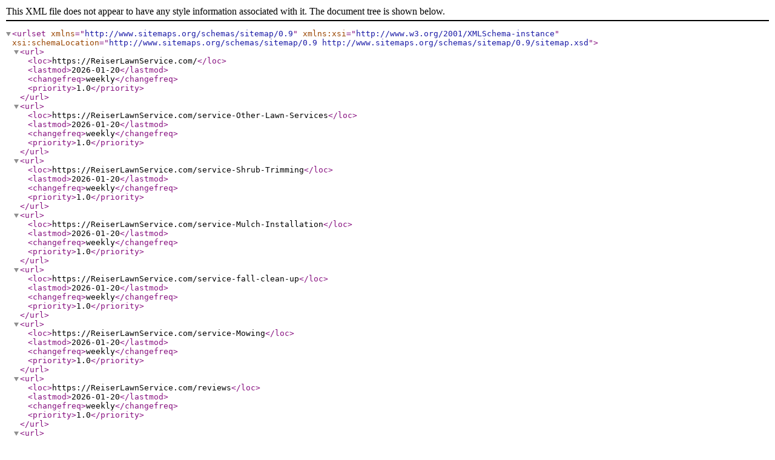

--- FILE ---
content_type: application/xml
request_url: https://reiserlawnservice.com/sitemap.xml
body_size: 1901
content:
<?xml version='1.0' encoding='utf-8'?>
<urlset xmlns="http://www.sitemaps.org/schemas/sitemap/0.9"
    xmlns:xsi="http://www.w3.org/2001/XMLSchema-instance"
    xsi:schemaLocation="http://www.sitemaps.org/schemas/sitemap/0.9 http://www.sitemaps.org/schemas/sitemap/0.9/sitemap.xsd">

    <url>
        <loc>https://ReiserLawnService.com/</loc>
        <lastmod>2026-01-20</lastmod>
        <changefreq>weekly</changefreq>
        <priority>1.0</priority>
    </url>

    <url>
        <loc>https://ReiserLawnService.com/service-Other-Lawn-Services</loc>
        <lastmod>2026-01-20</lastmod>
        <changefreq>weekly</changefreq>
        <priority>1.0</priority>
    </url>

    <url>
        <loc>https://ReiserLawnService.com/service-Shrub-Trimming</loc>
        <lastmod>2026-01-20</lastmod>
        <changefreq>weekly</changefreq>
        <priority>1.0</priority>
    </url>

    <url>
        <loc>https://ReiserLawnService.com/service-Mulch-Installation</loc>
        <lastmod>2026-01-20</lastmod>
        <changefreq>weekly</changefreq>
        <priority>1.0</priority>
    </url>

    <url>
        <loc>https://ReiserLawnService.com/service-fall-clean-up</loc>
        <lastmod>2026-01-20</lastmod>
        <changefreq>weekly</changefreq>
        <priority>1.0</priority>
    </url>

    <url>
        <loc>https://ReiserLawnService.com/service-Mowing</loc>
        <lastmod>2026-01-20</lastmod>
        <changefreq>weekly</changefreq>
        <priority>1.0</priority>
    </url>

    <url>
        <loc>https://ReiserLawnService.com/reviews</loc>
        <lastmod>2026-01-20</lastmod>
        <changefreq>weekly</changefreq>
        <priority>1.0</priority>
    </url>

    <url>
        <loc>https://ReiserLawnService.com/gallery-All</loc>
        <lastmod>2026-01-20</lastmod>
        <changefreq>weekly</changefreq>
        <priority>1.0</priority>
    </url>

    <url>
        <loc>https://ReiserLawnService.com/gallery-Lawn-Care</loc>
        <lastmod>2026-01-20</lastmod>
        <changefreq>weekly</changefreq>
        <priority>1.0</priority>
    </url>

    <url>
        <loc>https://ReiserLawnService.com/gallery-Our-Team-and-Equipment</loc>
        <lastmod>2026-01-20</lastmod>
        <changefreq>weekly</changefreq>
        <priority>1.0</priority>
    </url>

    <url>
        <loc>https://ReiserLawnService.com/blog</loc>
        <lastmod>2026-01-20</lastmod>
        <changefreq>weekly</changefreq>
        <priority>1.0</priority>
    </url>

    <url>
        <loc>https://ReiserLawnService.com/blog-transforming-your-yard-into-a</loc>
        <lastmod>2026-01-20</lastmod>
        <changefreq>weekly</changefreq>
        <priority>1.0</priority>
    </url>

    <url>
        <loc>https://ReiserLawnService.com/blog-secrets-to-a-pest-free-lawn</loc>
        <lastmod>2026-01-20</lastmod>
        <changefreq>weekly</changefreq>
        <priority>1.0</priority>
    </url>

    <url>
        <loc>https://ReiserLawnService.com/blog-lawn-care-innovations-the-future</loc>
        <lastmod>2026-01-20</lastmod>
        <changefreq>weekly</changefreq>
        <priority>1.0</priority>
    </url>

    <url>
        <loc>https://ReiserLawnService.com/blog-gardening-with-purpose-designing-sustainable</loc>
        <lastmod>2026-01-20</lastmod>
        <changefreq>weekly</changefreq>
        <priority>1.0</priority>
    </url>

    <url>
        <loc>https://ReiserLawnService.com/blog-cutting-edge-technology-in-lawn-care</loc>
        <lastmod>2026-01-20</lastmod>
        <changefreq>weekly</changefreq>
        <priority>1.0</priority>
    </url>

    <url>
        <loc>https://ReiserLawnService.com/blog-year-round-lawn-beauty-reiser-lawn</loc>
        <lastmod>2026-01-20</lastmod>
        <changefreq>weekly</changefreq>
        <priority>1.0</priority>
    </url>

    <url>
        <loc>https://ReiserLawnService.com/blog-year-round-greenery-how-reiser-lawn</loc>
        <lastmod>2026-01-20</lastmod>
        <changefreq>weekly</changefreq>
        <priority>1.0</priority>
    </url>

    <url>
        <loc>https://ReiserLawnService.com/blog-create-the-ultimate-outdoor-entertainment</loc>
        <lastmod>2026-01-20</lastmod>
        <changefreq>weekly</changefreq>
        <priority>1.0</priority>
    </url>

    <url>
        <loc>https://ReiserLawnService.com/blog-reiser-lawn-services-secret-to</loc>
        <lastmod>2026-01-20</lastmod>
        <changefreq>weekly</changefreq>
        <priority>1.0</priority>
    </url>

    <url>
        <loc>https://ReiserLawnService.com/blog-lawn-care-made-easy-simplifying</loc>
        <lastmod>2026-01-20</lastmod>
        <changefreq>weekly</changefreq>
        <priority>1.0</priority>
    </url>

    <url>
        <loc>https://ReiserLawnService.com/blog-the-future-of-lawn-care</loc>
        <lastmod>2026-01-20</lastmod>
        <changefreq>weekly</changefreq>
        <priority>1.0</priority>
    </url>

    <url>
        <loc>https://ReiserLawnService.com/blog-transform-your-lawn-into-a</loc>
        <lastmod>2026-01-20</lastmod>
        <changefreq>weekly</changefreq>
        <priority>1.0</priority>
    </url>

    <url>
        <loc>https://ReiserLawnService.com/blog-reiser-lawn-services-proven-plant</loc>
        <lastmod>2026-01-20</lastmod>
        <changefreq>weekly</changefreq>
        <priority>1.0</priority>
    </url>

    <url>
        <loc>https://ReiserLawnService.com/blog-achieving-the-perfect-balance-combining</loc>
        <lastmod>2026-01-20</lastmod>
        <changefreq>weekly</changefreq>
        <priority>1.0</priority>
    </url>

    <url>
        <loc>https://ReiserLawnService.com/blog-efficient-lawn-care-for-busy</loc>
        <lastmod>2026-01-20</lastmod>
        <changefreq>weekly</changefreq>
        <priority>1.0</priority>
    </url>

    <url>
        <loc>https://ReiserLawnService.com/blog-the-reiser-lawn-promise-eco-friendly</loc>
        <lastmod>2026-01-20</lastmod>
        <changefreq>weekly</changefreq>
        <priority>1.0</priority>
    </url>

    <url>
        <loc>https://ReiserLawnService.com/blog-playful-landscapes-designing-family-friendly-outdoor</loc>
        <lastmod>2026-01-20</lastmod>
        <changefreq>weekly</changefreq>
        <priority>1.0</priority>
    </url>

    <url>
        <loc>https://ReiserLawnService.com/blog-lawn-edging-excellence-reiser-lawn</loc>
        <lastmod>2026-01-20</lastmod>
        <changefreq>weekly</changefreq>
        <priority>1.0</priority>
    </url>

    <url>
        <loc>https://ReiserLawnService.com/blog-elevate-your-lawns-aesthetic-with</loc>
        <lastmod>2026-01-20</lastmod>
        <changefreq>weekly</changefreq>
        <priority>1.0</priority>
    </url>

    <url>
        <loc>https://ReiserLawnService.com/blog-reiser-lawn-services-essential-guide</loc>
        <lastmod>2026-01-20</lastmod>
        <changefreq>weekly</changefreq>
        <priority>1.0</priority>
    </url>

    <url>
        <loc>https://ReiserLawnService.com/blog-innovative-irrigation-techniques-how-reiser</loc>
        <lastmod>2026-01-20</lastmod>
        <changefreq>weekly</changefreq>
        <priority>1.0</priority>
    </url>

    <url>
        <loc>https://ReiserLawnService.com/blog-sculpting-stunning-lawn-borders-reisers</loc>
        <lastmod>2026-01-20</lastmod>
        <changefreq>weekly</changefreq>
        <priority>1.0</priority>
    </url>

    <url>
        <loc>https://ReiserLawnService.com/blog-the-science-of-mulching-how</loc>
        <lastmod>2026-01-20</lastmod>
        <changefreq>weekly</changefreq>
        <priority>1.0</priority>
    </url>

    <url>
        <loc>https://ReiserLawnService.com/blog-enhancing-urban-landscapes-reiser-lawn</loc>
        <lastmod>2026-01-20</lastmod>
        <changefreq>weekly</changefreq>
        <priority>1.0</priority>
    </url>

    <url>
        <loc>https://ReiserLawnService.com/blog-sustainable-lawn-trends-how-reiser</loc>
        <lastmod>2026-01-20</lastmod>
        <changefreq>weekly</changefreq>
        <priority>1.0</priority>
    </url>

    <url>
        <loc>https://ReiserLawnService.com/blog-innovative-lawn-solutions-how-reiser</loc>
        <lastmod>2026-01-20</lastmod>
        <changefreq>weekly</changefreq>
        <priority>1.0</priority>
    </url>

    <url>
        <loc>https://ReiserLawnService.com/blog-precision-in-lawn-design-tailoring</loc>
        <lastmod>2026-01-20</lastmod>
        <changefreq>weekly</changefreq>
        <priority>1.0</priority>
    </url>

    <url>
        <loc>https://ReiserLawnService.com/blog-nurturing-nature-how-reiser-lawn</loc>
        <lastmod>2026-01-20</lastmod>
        <changefreq>weekly</changefreq>
        <priority>1.0</priority>
    </url>

    <url>
        <loc>https://ReiserLawnService.com/blog-reiser-lawn-services-journey-from</loc>
        <lastmod>2026-01-20</lastmod>
        <changefreq>weekly</changefreq>
        <priority>1.0</priority>
    </url>

    <url>
        <loc>https://ReiserLawnService.com/blog-beyond-the-basics-advanced-lawn</loc>
        <lastmod>2026-01-20</lastmod>
        <changefreq>weekly</changefreq>
        <priority>1.0</priority>
    </url>

    <url>
        <loc>https://ReiserLawnService.com/blog-perfecting-lawn-aeration-expert-insights</loc>
        <lastmod>2026-01-20</lastmod>
        <changefreq>weekly</changefreq>
        <priority>1.0</priority>
    </url>

    <url>
        <loc>https://ReiserLawnService.com/blog-crafting-the-perfect-outdoor-space</loc>
        <lastmod>2026-01-20</lastmod>
        <changefreq>weekly</changefreq>
        <priority>1.0</priority>
    </url>

    <url>
        <loc>https://ReiserLawnService.com/blog-the-art-of-lawn-transformation</loc>
        <lastmod>2026-01-20</lastmod>
        <changefreq>weekly</changefreq>
        <priority>1.0</priority>
    </url>

    <url>
        <loc>https://ReiserLawnService.com/blog-boost-your-lawns-resilience-effective</loc>
        <lastmod>2026-01-20</lastmod>
        <changefreq>weekly</changefreq>
        <priority>1.0</priority>
    </url>

    <url>
        <loc>https://ReiserLawnService.com/blog-redefining-backyard-living-elegant-patio</loc>
        <lastmod>2026-01-20</lastmod>
        <changefreq>weekly</changefreq>
        <priority>1.0</priority>
    </url>

    <url>
        <loc>https://ReiserLawnService.com/blog-revitalize-your-lawn-with-reisers</loc>
        <lastmod>2026-01-20</lastmod>
        <changefreq>weekly</changefreq>
        <priority>1.0</priority>
    </url>

    <url>
        <loc>https://ReiserLawnService.com/blog-the-art-of-seasonal-lawn</loc>
        <lastmod>2026-01-20</lastmod>
        <changefreq>weekly</changefreq>
        <priority>1.0</priority>
    </url>

    <url>
        <loc>https://ReiserLawnService.com/blog-design-your-dream-outdoor-oasis</loc>
        <lastmod>2026-01-20</lastmod>
        <changefreq>weekly</changefreq>
        <priority>1.0</priority>
    </url>

    <url>
        <loc>https://ReiserLawnService.com/blog-the-art-of-seasonal-landscaping</loc>
        <lastmod>2026-01-20</lastmod>
        <changefreq>weekly</changefreq>
        <priority>1.0</priority>
    </url>

    <url>
        <loc>https://ReiserLawnService.com/blog-transformative-lawn-care-how-reiser</loc>
        <lastmod>2026-01-20</lastmod>
        <changefreq>weekly</changefreq>
        <priority>1.0</priority>
    </url>

    <url>
        <loc>https://ReiserLawnService.com/blog-the-science-of-soil-how</loc>
        <lastmod>2026-01-20</lastmod>
        <changefreq>weekly</changefreq>
        <priority>1.0</priority>
    </url>

    <url>
        <loc>https://ReiserLawnService.com/blog-reisers-guide-to-eco-conscious-lawn</loc>
        <lastmod>2026-01-20</lastmod>
        <changefreq>weekly</changefreq>
        <priority>1.0</priority>
    </url>

    <url>
        <loc>https://ReiserLawnService.com/blog-personalized-lawn-makeovers-discover-reiser</loc>
        <lastmod>2026-01-20</lastmod>
        <changefreq>weekly</changefreq>
        <priority>1.0</priority>
    </url>

    <url>
        <loc>https://ReiserLawnService.com/blog-how-to-create-a-beautiful</loc>
        <lastmod>2026-01-20</lastmod>
        <changefreq>weekly</changefreq>
        <priority>1.0</priority>
    </url>

    <url>
        <loc>https://ReiserLawnService.com/blog-creating-colorful-gardens-how-reiser</loc>
        <lastmod>2026-01-20</lastmod>
        <changefreq>weekly</changefreq>
        <priority>1.0</priority>
    </url>

    <url>
        <loc>https://ReiserLawnService.com/blog-exploring-native-plant-benefits-reisers</loc>
        <lastmod>2026-01-20</lastmod>
        <changefreq>weekly</changefreq>
        <priority>1.0</priority>
    </url>

    <url>
        <loc>https://ReiserLawnService.com/blog-budget-friendly-landscaping-tips-affordable-beauty</loc>
        <lastmod>2026-01-20</lastmod>
        <changefreq>weekly</changefreq>
        <priority>1.0</priority>
    </url>

    <url>
        <loc>https://ReiserLawnService.com/blog-the-art-of-precision-mowing</loc>
        <lastmod>2026-01-20</lastmod>
        <changefreq>weekly</changefreq>
        <priority>1.0</priority>
    </url>

    <url>
        <loc>https://ReiserLawnService.com/blog-mastering-shade-gardening-reiser-lawn</loc>
        <lastmod>2026-01-20</lastmod>
        <changefreq>weekly</changefreq>
        <priority>1.0</priority>
    </url>

    <url>
        <loc>https://ReiserLawnService.com/blog-exploring-garden-styles-reiser-lawn</loc>
        <lastmod>2026-01-20</lastmod>
        <changefreq>weekly</changefreq>
        <priority>1.0</priority>
    </url>

    <url>
        <loc>https://ReiserLawnService.com/blog-seasonal-lawn-care-secrets-revealed-4</loc>
        <lastmod>2026-01-20</lastmod>
        <changefreq>weekly</changefreq>
        <priority>1.0</priority>
    </url>

    <url>
        <loc>https://ReiserLawnService.com/blog-maximize-your-curb-appeal-expert-22</loc>
        <lastmod>2026-01-20</lastmod>
        <changefreq>weekly</changefreq>
        <priority>1.0</priority>
    </url>

    <url>
        <loc>https://ReiserLawnService.com/blog-transforming-your-outdoor-space-the-20</loc>
        <lastmod>2026-01-20</lastmod>
        <changefreq>weekly</changefreq>
        <priority>1.0</priority>
    </url>

    <url>
        <loc>https://ReiserLawnService.com/blog-transforming-your-yard-innovative-landscaping-1</loc>
        <lastmod>2026-01-20</lastmod>
        <changefreq>weekly</changefreq>
        <priority>1.0</priority>
    </url>

    <url>
        <loc>https://ReiserLawnService.com/blog-transform-your-turf-how-reiser</loc>
        <lastmod>2026-01-20</lastmod>
        <changefreq>weekly</changefreq>
        <priority>1.0</priority>
    </url>

    <url>
        <loc>https://ReiserLawnService.com/blog-transform-your-backyard-the-benefits-1</loc>
        <lastmod>2026-01-20</lastmod>
        <changefreq>weekly</changefreq>
        <priority>1.0</priority>
    </url>

    <url>
        <loc>https://ReiserLawnService.com/blog-creating-a-wildlife-friendly-lawn-expert</loc>
        <lastmod>2026-01-20</lastmod>
        <changefreq>weekly</changefreq>
        <priority>1.0</priority>
    </url>

    <url>
        <loc>https://ReiserLawnService.com/blog-achieving-lawn-perfection-exclusive-tips</loc>
        <lastmod>2026-01-20</lastmod>
        <changefreq>weekly</changefreq>
        <priority>1.0</priority>
    </url>

    <url>
        <loc>https://ReiserLawnService.com/blog-seasonal-lawn-care-strategies-by-3</loc>
        <lastmod>2026-01-20</lastmod>
        <changefreq>weekly</changefreq>
        <priority>1.0</priority>
    </url>

    <url>
        <loc>https://ReiserLawnService.com/blog-the-secret-to-a-lush-68</loc>
        <lastmod>2026-01-20</lastmod>
        <changefreq>weekly</changefreq>
        <priority>1.0</priority>
    </url>

    <url>
        <loc>https://ReiserLawnService.com/blog-achieve-lush-greens-reiser-lawn</loc>
        <lastmod>2026-01-20</lastmod>
        <changefreq>weekly</changefreq>
        <priority>1.0</priority>
    </url>

    <url>
        <loc>https://ReiserLawnService.com/blog-transform-your-backyard-into-a-88</loc>
        <lastmod>2026-01-20</lastmod>
        <changefreq>weekly</changefreq>
        <priority>1.0</priority>
    </url>

    <url>
        <loc>https://ReiserLawnService.com/blog-maximizing-your-homes-curb-appeal-27</loc>
        <lastmod>2026-01-20</lastmod>
        <changefreq>weekly</changefreq>
        <priority>1.0</priority>
    </url>

    <url>
        <loc>https://ReiserLawnService.com/blog-maximizing-curb-appeal-how-reiser</loc>
        <lastmod>2026-01-20</lastmod>
        <changefreq>weekly</changefreq>
        <priority>1.0</priority>
    </url>

    <url>
        <loc>https://ReiserLawnService.com/blog-maximizing-curb-appeal-professional-lawn-1</loc>
        <lastmod>2026-01-20</lastmod>
        <changefreq>weekly</changefreq>
        <priority>1.0</priority>
    </url>

    <url>
        <loc>https://ReiserLawnService.com/blog-the-secret-to-a-lush-85</loc>
        <lastmod>2026-01-20</lastmod>
        <changefreq>weekly</changefreq>
        <priority>1.0</priority>
    </url>

    <url>
        <loc>https://ReiserLawnService.com/blog-seasonal-lawn-care-guide-keeping</loc>
        <lastmod>2026-01-20</lastmod>
        <changefreq>weekly</changefreq>
        <priority>1.0</priority>
    </url>

    <url>
        <loc>https://ReiserLawnService.com/blog-the-ultimate-guide-to-a-47</loc>
        <lastmod>2026-01-20</lastmod>
        <changefreq>weekly</changefreq>
        <priority>1.0</priority>
    </url>

    <url>
        <loc>https://ReiserLawnService.com/blog-the-ultimate-guide-to-seasonal-31</loc>
        <lastmod>2026-01-20</lastmod>
        <changefreq>weekly</changefreq>
        <priority>1.0</priority>
    </url>

    <url>
        <loc>https://ReiserLawnService.com/blog-5-essential-lawn-maintenance-tips-16</loc>
        <lastmod>2026-01-20</lastmod>
        <changefreq>weekly</changefreq>
        <priority>1.0</priority>
    </url>

    <url>
        <loc>https://ReiserLawnService.com/blog-elevating-curb-appeal-reiser-lawn</loc>
        <lastmod>2026-01-20</lastmod>
        <changefreq>weekly</changefreq>
        <priority>1.0</priority>
    </url>

    <url>
        <loc>https://ReiserLawnService.com/blog-the-reiser-touch-personalized-lawn</loc>
        <lastmod>2026-01-20</lastmod>
        <changefreq>weekly</changefreq>
        <priority>1.0</priority>
    </url>

    <url>
        <loc>https://ReiserLawnService.com/blog-tackling-tough-turf-problems-how</loc>
        <lastmod>2026-01-20</lastmod>
        <changefreq>weekly</changefreq>
        <priority>1.0</priority>
    </url>

    <url>
        <loc>https://ReiserLawnService.com/blog-green-innovations-how-reiser-lawn</loc>
        <lastmod>2026-01-20</lastmod>
        <changefreq>weekly</changefreq>
        <priority>1.0</priority>
    </url>

    <url>
        <loc>https://ReiserLawnService.com/blog-sustainable-lawn-care-solutions-for-1</loc>
        <lastmod>2026-01-20</lastmod>
        <changefreq>weekly</changefreq>
        <priority>1.0</priority>
    </url>

    <url>
        <loc>https://ReiserLawnService.com/blog-elevate-your-lawn-game-innovative</loc>
        <lastmod>2026-01-20</lastmod>
        <changefreq>weekly</changefreq>
        <priority>1.0</priority>
    </url>

    <url>
        <loc>https://ReiserLawnService.com/blog-elevate-your-lawns-health-reiser</loc>
        <lastmod>2026-01-20</lastmod>
        <changefreq>weekly</changefreq>
        <priority>1.0</priority>
    </url>

    <url>
        <loc>https://ReiserLawnService.com/blog-achieve-perfect-symmetry-expert-lawn</loc>
        <lastmod>2026-01-20</lastmod>
        <changefreq>weekly</changefreq>
        <priority>1.0</priority>
    </url>

    <url>
        <loc>https://ReiserLawnService.com/blog-achieve-the-perfect-lawn-expert-1</loc>
        <lastmod>2026-01-20</lastmod>
        <changefreq>weekly</changefreq>
        <priority>1.0</priority>
    </url>

    <url>
        <loc>https://ReiserLawnService.com/blog-creating-a-pollinator-friendly-yard-insights</loc>
        <lastmod>2026-01-20</lastmod>
        <changefreq>weekly</changefreq>
        <priority>1.0</priority>
    </url>

    <url>
        <loc>https://ReiserLawnService.com/blog-creating-a-pet-friendly-lawn-tips</loc>
        <lastmod>2026-01-20</lastmod>
        <changefreq>weekly</changefreq>
        <priority>1.0</priority>
    </url>

    <url>
        <loc>https://ReiserLawnService.com/blog-unlocking-the-secrets-of-organic</loc>
        <lastmod>2026-01-20</lastmod>
        <changefreq>weekly</changefreq>
        <priority>1.0</priority>
    </url>

    <url>
        <loc>https://ReiserLawnService.com/blog-watering-wisdom-optimal-practices-for</loc>
        <lastmod>2026-01-20</lastmod>
        <changefreq>weekly</changefreq>
        <priority>1.0</priority>
    </url>

    <url>
        <loc>https://ReiserLawnService.com/blog-mastering-lawn-irrigation-reiser-lawn</loc>
        <lastmod>2026-01-20</lastmod>
        <changefreq>weekly</changefreq>
        <priority>1.0</priority>
    </url>

    <url>
        <loc>https://ReiserLawnService.com/blog-revitalize-your-lawn-with-aeration</loc>
        <lastmod>2026-01-20</lastmod>
        <changefreq>weekly</changefreq>
        <priority>1.0</priority>
    </url>

    <url>
        <loc>https://ReiserLawnService.com/blog-master-the-art-of-lawn-6</loc>
        <lastmod>2026-01-20</lastmod>
        <changefreq>weekly</changefreq>
        <priority>1.0</priority>
    </url>

    <url>
        <loc>https://ReiserLawnService.com/blog-eco-friendly-lawn-care-how-reiser</loc>
        <lastmod>2026-01-20</lastmod>
        <changefreq>weekly</changefreq>
        <priority>1.0</priority>
    </url>

    <url>
        <loc>https://ReiserLawnService.com/blog-achieve-a-lush-lawn-year-round</loc>
        <lastmod>2026-01-20</lastmod>
        <changefreq>weekly</changefreq>
        <priority>1.0</priority>
    </url>

    <url>
        <loc>https://ReiserLawnService.com/blog-from-weeds-to-wonders-reiser</loc>
        <lastmod>2026-01-20</lastmod>
        <changefreq>weekly</changefreq>
        <priority>1.0</priority>
    </url>

    <url>
        <loc>https://ReiserLawnService.com/blog-lawn-renovation-how-reiser-lawn</loc>
        <lastmod>2026-01-20</lastmod>
        <changefreq>weekly</changefreq>
        <priority>1.0</priority>
    </url>

    <url>
        <loc>https://ReiserLawnService.com/blog-luxurious-lawns-on-a-budget</loc>
        <lastmod>2026-01-20</lastmod>
        <changefreq>weekly</changefreq>
        <priority>1.0</priority>
    </url>

    <url>
        <loc>https://ReiserLawnService.com/blog-lawn-renovation-tips-how-reiser</loc>
        <lastmod>2026-01-20</lastmod>
        <changefreq>weekly</changefreq>
        <priority>1.0</priority>
    </url>

    <url>
        <loc>https://ReiserLawnService.com/blog-debunking-common-lawn-care-myths</loc>
        <lastmod>2026-01-20</lastmod>
        <changefreq>weekly</changefreq>
        <priority>1.0</priority>
    </url>

    <url>
        <loc>https://ReiserLawnService.com/blog-optimal-lawn-health-reiser-lawn</loc>
        <lastmod>2026-01-20</lastmod>
        <changefreq>weekly</changefreq>
        <priority>1.0</priority>
    </url>

    <url>
        <loc>https://ReiserLawnService.com/blog-boosting-soil-health-essential-practices</loc>
        <lastmod>2026-01-20</lastmod>
        <changefreq>weekly</changefreq>
        <priority>1.0</priority>
    </url>

    <url>
        <loc>https://ReiserLawnService.com/blog-seasonal-secrets-to-soil-health</loc>
        <lastmod>2026-01-20</lastmod>
        <changefreq>weekly</changefreq>
        <priority>1.0</priority>
    </url>

    <url>
        <loc>https://ReiserLawnService.com/blog-weather-proofing-your-lawn-how-reiser</loc>
        <lastmod>2026-01-20</lastmod>
        <changefreq>weekly</changefreq>
        <priority>1.0</priority>
    </url>

    <url>
        <loc>https://ReiserLawnService.com/blog-outdoor-lighting-magic-enhance-your</loc>
        <lastmod>2026-01-20</lastmod>
        <changefreq>weekly</changefreq>
        <priority>1.0</priority>
    </url>

    <url>
        <loc>https://ReiserLawnService.com/blog-from-barren-to-bountiful-unlocking</loc>
        <lastmod>2026-01-20</lastmod>
        <changefreq>weekly</changefreq>
        <priority>1.0</priority>
    </url>

    <url>
        <loc>https://ReiserLawnService.com/blog-unlocking-natures-secrets-how-reiser</loc>
        <lastmod>2026-01-20</lastmod>
        <changefreq>weekly</changefreq>
        <priority>1.0</priority>
    </url>

    <url>
        <loc>https://ReiserLawnService.com/blog-reiser-lawn-services-blueprint-for</loc>
        <lastmod>2026-01-20</lastmod>
        <changefreq>weekly</changefreq>
        <priority>1.0</priority>
    </url>

    <url>
        <loc>https://ReiserLawnService.com/blog-mastering-lawn-irrigation-reiser-lawn-1</loc>
        <lastmod>2026-01-20</lastmod>
        <changefreq>weekly</changefreq>
        <priority>1.0</priority>
    </url>

    <url>
        <loc>https://ReiserLawnService.com/blog-weather-proof-your-lawn-how-reiser</loc>
        <lastmod>2026-01-20</lastmod>
        <changefreq>weekly</changefreq>
        <priority>1.0</priority>
    </url>

    <url>
        <loc>https://ReiserLawnService.com/blog-</loc>
        <lastmod>2026-01-20</lastmod>
        <changefreq>weekly</changefreq>
        <priority>1.0</priority>
    </url>

    <url>
        <loc>https://ReiserLawnService.com/blog-unlock-the-potential-of-your</loc>
        <lastmod>2026-01-20</lastmod>
        <changefreq>weekly</changefreq>
        <priority>1.0</priority>
    </url>

    <url>
        <loc>https://ReiserLawnService.com/blog-luxury-lawn-experiences-creating-a</loc>
        <lastmod>2026-01-20</lastmod>
        <changefreq>weekly</changefreq>
        <priority>1.0</priority>
    </url>

    <url>
        <loc>https://ReiserLawnService.com/blog-lawn-care-for-lazy-sundays</loc>
        <lastmod>2026-01-20</lastmod>
        <changefreq>weekly</changefreq>
        <priority>1.0</priority>
    </url>

    <url>
        <loc>https://ReiserLawnService.com/blog-cultivating-harmony-reiser-lawn-services</loc>
        <lastmod>2026-01-20</lastmod>
        <changefreq>weekly</changefreq>
        <priority>1.0</priority>
    </url>

    <url>
        <loc>https://ReiserLawnService.com/blog-from-spring-blooms-to-winter</loc>
        <lastmod>2026-01-20</lastmod>
        <changefreq>weekly</changefreq>
        <priority>1.0</priority>
    </url>

    <url>
        <loc>https://ReiserLawnService.com/blog-crafting-pet-friendly-yards-how-reiser</loc>
        <lastmod>2026-01-20</lastmod>
        <changefreq>weekly</changefreq>
        <priority>1.0</priority>
    </url>

    <url>
        <loc>https://ReiserLawnService.com/blog-unleash-your-lawns-beauty-seasonal</loc>
        <lastmod>2026-01-20</lastmod>
        <changefreq>weekly</changefreq>
        <priority>1.0</priority>
    </url>

    <url>
        <loc>https://ReiserLawnService.com/blog-cultivating-eco-oases-reiser-lawn-services</loc>
        <lastmod>2026-01-20</lastmod>
        <changefreq>weekly</changefreq>
        <priority>1.0</priority>
    </url>

    <url>
        <loc>https://ReiserLawnService.com/blog-from-seed-to-splendor-the</loc>
        <lastmod>2026-01-20</lastmod>
        <changefreq>weekly</changefreq>
        <priority>1.0</priority>
    </url>

    <url>
        <loc>https://ReiserLawnService.com/blog-beyond-the-basics-advanced-lawn-1</loc>
        <lastmod>2026-01-20</lastmod>
        <changefreq>weekly</changefreq>
        <priority>1.0</priority>
    </url>

    <url>
        <loc>https://ReiserLawnService.com/blog-reiser-lawn-services-expert-guide</loc>
        <lastmod>2026-01-20</lastmod>
        <changefreq>weekly</changefreq>
        <priority>1.0</priority>
    </url>

    <url>
        <loc>https://ReiserLawnService.com/blog-the-art-of-drought-resistant-lawns</loc>
        <lastmod>2026-01-20</lastmod>
        <changefreq>weekly</changefreq>
        <priority>1.0</priority>
    </url>

    <url>
        <loc>https://ReiserLawnService.com/blog-creating-tranquil-retreats-mindful-landscaping</loc>
        <lastmod>2026-01-20</lastmod>
        <changefreq>weekly</changefreq>
        <priority>1.0</priority>
    </url>

    <url>
        <loc>https://ReiserLawnService.com/blog-the-art-of-xeriscaping-reiser</loc>
        <lastmod>2026-01-20</lastmod>
        <changefreq>weekly</changefreq>
        <priority>1.0</priority>
    </url>

    <url>
        <loc>https://ReiserLawnService.com/blog-enhancing-your-propertys-value-strategic</loc>
        <lastmod>2026-01-20</lastmod>
        <changefreq>weekly</changefreq>
        <priority>1.0</priority>
    </url>

    <url>
        <loc>https://ReiserLawnService.com/contact</loc>
        <lastmod>2026-01-20</lastmod>
        <changefreq>weekly</changefreq>
        <priority>1.0</priority>
    </url>

    <url>
        <loc>https://ReiserLawnService.com/success</loc>
        <lastmod>2026-01-20</lastmod>
        <changefreq>weekly</changefreq>
        <priority>1.0</priority>
    </url>

    <url>
        <loc>https://ReiserLawnService.com/contact-2-step</loc>
        <lastmod>2026-01-20</lastmod>
        <changefreq>weekly</changefreq>
        <priority>1.0</priority>
    </url>

    <url>
        <loc>https://ReiserLawnService.com/builtwith.txt</loc>
        <lastmod>2026-01-20</lastmod>
        <changefreq>weekly</changefreq>
        <priority>1.0</priority>
    </url>

</urlset>